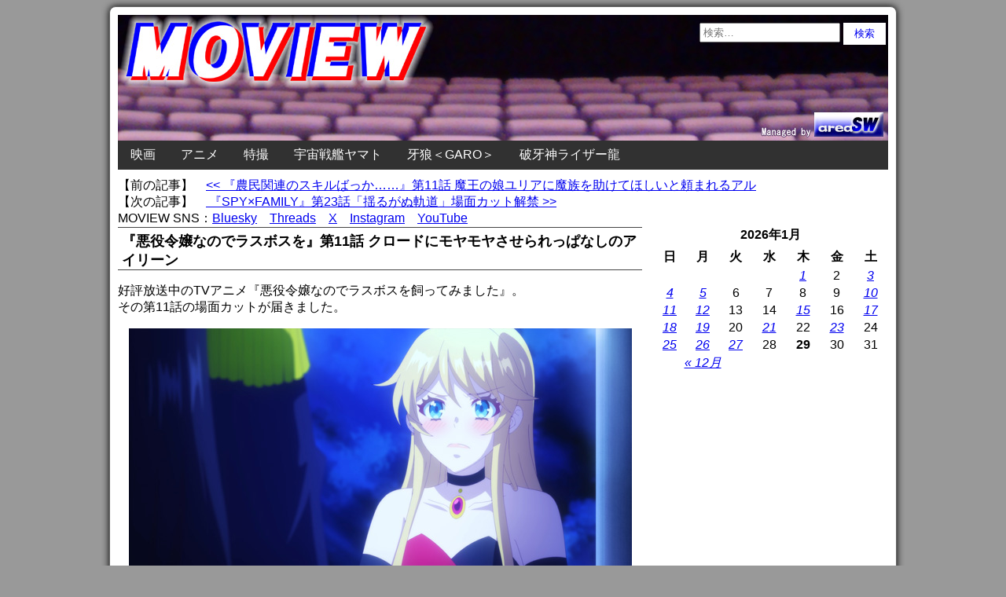

--- FILE ---
content_type: text/html; charset=UTF-8
request_url: https://www.moview.jp/wp-admin/admin-ajax.php
body_size: -112
content:
WPP: OK. Execution time: 0.001893 seconds

--- FILE ---
content_type: text/html; charset=utf-8
request_url: https://www.google.com/recaptcha/api2/aframe
body_size: 267
content:
<!DOCTYPE HTML><html><head><meta http-equiv="content-type" content="text/html; charset=UTF-8"></head><body><script nonce="Q88QjxLdbh8PjH1aI9ZpaQ">/** Anti-fraud and anti-abuse applications only. See google.com/recaptcha */ try{var clients={'sodar':'https://pagead2.googlesyndication.com/pagead/sodar?'};window.addEventListener("message",function(a){try{if(a.source===window.parent){var b=JSON.parse(a.data);var c=clients[b['id']];if(c){var d=document.createElement('img');d.src=c+b['params']+'&rc='+(localStorage.getItem("rc::a")?sessionStorage.getItem("rc::b"):"");window.document.body.appendChild(d);sessionStorage.setItem("rc::e",parseInt(sessionStorage.getItem("rc::e")||0)+1);localStorage.setItem("rc::h",'1769642641198');}}}catch(b){}});window.parent.postMessage("_grecaptcha_ready", "*");}catch(b){}</script></body></html>